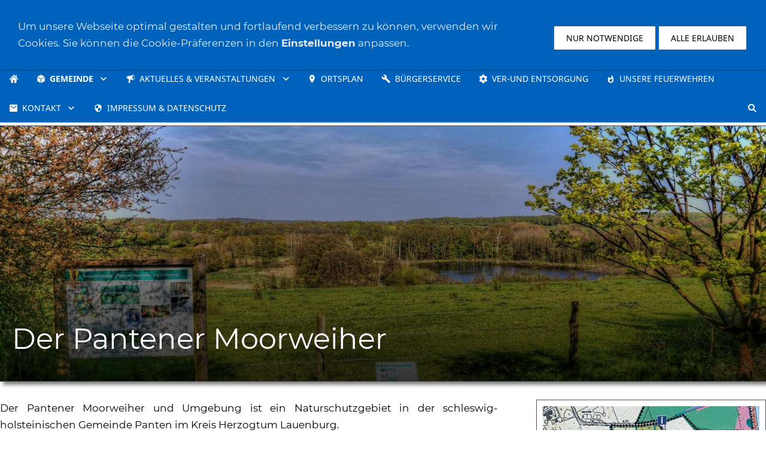

--- FILE ---
content_type: text/html; charset=utf-8
request_url: https://www.gemeinde-panten.de/content/gemeinde/pantener-moorweiher/
body_size: 14939
content:
<!DOCTYPE html>

<html lang="de" class="sqr">
	<head>
		<meta charset="UTF-8">
		<title></title>
		<meta name="viewport" content="width=device-width, initial-scale=1.0">
		<link rel="shortcut icon" sizes="16x16" href="../../../images/pictures/Favicon.png?w=16&amp;h=16&amp;r=3">
		<link rel="shortcut icon" sizes="32x32" href="../../../images/pictures/Favicon.png?w=32&amp;h=32&amp;r=3">
		<link rel="shortcut icon" sizes="196x196" href="../../../images/pictures/APPLE.png?w=192&amp;h=192&amp;r=3">
		<link rel="apple-touch-icon" sizes="152x152" href="../../../images/pictures/APPLE.png?w=152&amp;h=152&amp;r=3">
		<link rel="apple-touch-icon" sizes="167x167" href="../../../images/pictures/APPLE.png?w=167&amp;h=167&amp;r=3">
		<link rel="apple-touch-icon" href="../../../images/pictures/APPLE.png?w=180&amp;h=180&amp;r=3">
		<meta name="generator" content="Gemeinde Panten">
		<meta name="application-name" content="Gemeinde Panten">
		<meta name="author" content="Gemeinde Panten">
		<meta name="copyright" content="© Gemeinde Panten">
		<meta name="description" content="Herzlich willkommen in der Gemeinde Panten...">
		<meta name="keywords" content="Panten, Hammer, Mannhagen, Kreis Herzogtum Lauenburg, Mölln">
		<meta name="pics-label" content="Gemeinde Panten">
		<meta name="robots" content="nofollow">

<link rel="stylesheet" href="../../../classes/plugins/ngpluginlightbox/css/">
<link rel="stylesheet" href="../../../classes/plugins/ngplugintypography/css/">
<link rel="stylesheet" href="../../../classes/plugins/ngplugincookiewarning/css/">
<link rel="stylesheet" href="../../../classes/plugins/ngpluginlayout/ngpluginlayoutflexr/css/">
<link rel="stylesheet" href="../../../classes/plugins/ngpluginparagraph/ngpluginparagraphpanorama/css/style.css">
<link rel="stylesheet" href="../../../classes/plugins/ngpluginborder/ngpluginborderstandard/css/">
<link rel="stylesheet" href="../../../classes/plugins/ngpluginparagraph/ngpluginparagraphtext/css/sqrstyle.css">
<link rel="stylesheet" href="../../../classes/plugins/ngplugintypography/css/notosans.css">
		<script src="../../../js/jquery.js"></script>
			<script src="../../../classes/plugins/ngpluginlightbox/js/lightbox.js"></script>
			<script src="../../../classes/plugins/ngpluginprotectpictures/js/protectpictures.js"></script>
			<script src="../../../classes/plugins/ngplugincookiewarning/js/"></script>
			<script src="../../../classes/plugins/ngpluginlayout/ngpluginlayoutflexr/js/dropdown.js"></script>
			<script src="../../../classes/plugins/ngpluginlayout/ngpluginlayoutflexr/js/searchbox.js"></script>
			<style>
		<!--
@media (min-width: 1024px) { #ngpluginparagraphpanoramaw7e440f081d33de37313007470563180 p,	#ngpluginparagraphpanoramaw7e440f081d33de37313007470563180 h3, #ngpluginparagraphpanoramaw7e440f081d33de37313007470563180 a { color: #ffffff; } }
		-->
		</style>

				
<body oncontextmenu="return false">
<title data-react-helmet="true">Willkommen in der Gemeinde Panten</title>		
	</head>
	

	<body>	


<div id="outercontainer">

    <div id="filltop">

                    <div id="contactcontainer">
                <div id="contact">
                    <a href="tel:+494542835391"><svg width="24" height="24" viewBox="0 0 24.00 24.00"><path fill="currentColor" d="M 5.42457,10.521C 7.18458,13.98 10.0199,16.8029 13.4789,18.5754L 16.168,15.8862C 16.4974,15.5568 16.9868,15.447 17.4141,15.5926C 18.7831,16.0461 20.262,16.2897 21.7778,16.2897C 22.4498,16.2897 23,16.8399 23,17.5119L 23,21.7777C 23,22.4497 22.4498,22.9999 21.7778,22.9999C 10.301,22.9999 1.00002,13.6995 1.00002,2.22212C 1.00002,1.55014 1.55026,0.999901 2.22224,0.999901L 6.50002,0.999901C 7.17201,0.999901 7.72225,1.55014 7.72225,2.22212C 7.72225,3.7499 7.96693,5.21681 8.41866,6.5852C 8.55361,7.0131 8.4557,7.49001 8.1131,7.8319L 5.42457,10.521 Z "/></svg>&nbsp;+49 4542 835391</a>                    <span><svg width="24" height="24" viewBox="0 0 24.00 24.00"><path fill="currentColor" d="M 12,1.00006C 7.74292,1.00006 4.30002,4.44296 4.30002,8.70006C 4.30002,14.4751 12,23.0001 12,23.0001C 12,23.0001 19.7,14.4751 19.7,8.70006C 19.7,4.44296 16.2571,1.00006 12,1.00006 Z M 12,11.4501C 10.4821,11.4501 9.25002,10.218 9.25002,8.70006C 9.25002,7.18215 10.4821,5.95006 12,5.95006C 13.5179,5.95006 14.75,7.18215 14.75,8.70006C 14.75,10.218 13.5179,11.4501 12,11.4501 Z "/></svg>&nbsp;Bürgermeister Thorsten Mensing , An der Korkmühle 1, 23896 Panten Ortsteil Hammer</span>                                                                                                                                                                                    
                                    </div>
            </div>
        

        
                    <div id="logocontainer">
                <div id="logo"><a href="../../"><img width="150" height="47" src="../../../images/pictures/Logo-Gemeinde-neu-4.png?w=150&amp;h=47" alt="" ></a></div>
            </div>
        
                    <div id="navplaceholder"></div>
        

                    <div id="navcontainer">
                                <div id="nav" class="sqrnav">

    <div>
        <a href="#" class="sqrnavhide">Navigation ausblenden</a>
        <a href="#" class="sqrnavshow">Navigation einblenden</a>
            </div>

    <ul>

        
        <li class="sqrnavhome"><a href="../../../"><span>Startseite</span></a></li>
<li><a href="../"><span><svg     width="64" height="64" viewBox="0 0 64.00 64.00" enable-background="new 0 0 64.00 64.00" xml:space="preserve" class="sqpnavicon">
	<path fill="currentColor" d="M 57.4694,21.4029C 58.3129,21.4029 59.0001,22.0223 59,22.7888L 59,44.9424C 59,46.0709 58.3378,47.0639 57.3444,47.6068L 57.3132,47.6239L 36.2517,58.7969L 36.1892,58.8308C 35.9706,58.9383 35.7207,59.0001 35.4581,59.0001C 34.6094,59.0001 33.9286,58.3778 33.9286,57.6086L 33.9286,35.2064C 33.9286,34.1314 34.5282,33.1866 35.4395,32.6239L 35.4458,32.6183L 35.9144,32.3777L 56.5834,21.6574L 56.8584,21.5188L 57.4694,21.4029 Z M 55.8991,15.4287C 55.8991,15.4287 56.7916,15.7878 56.7916,16.5712C 56.7916,17.4652 55.8866,17.9517 55.8866,17.9517L 33.8415,29.5878L 33.5354,29.7462C 33.0741,29.9552 32.5492,30.0712 31.9995,30.0712C 31.4559,30.0712 30.9384,29.9553 30.4824,29.752L 30.1325,29.5737L 8.12476,17.9575C 8.12476,17.9575 7.12433,17.3623 7.12433,16.5713C 7.12433,15.8256 8.08727,15.4287 8.08727,15.4287L 30.0076,5.57719C 30.0076,5.57719 31.2862,4.99983 31.9995,4.99983C 32.7129,4.99983 33.9977,5.57719 33.9977,5.57719L 55.8991,15.4287 Z M 28.5606,32.624C 29.4716,33.1867 30.0714,34.1315 30.0715,35.2066L 30.0715,57.6087C 30.0715,58.378 29.3843,59.0002 28.5419,59.0002C 28.2482,59.0002 27.9732,58.927 27.742,58.7969L 6.67967,47.6239L 6.6546,47.6068C 5.66112,47.0641 5,46.074 5,44.9424L 5,22.7888C 5,22.0223 5.68619,21.403 6.52959,21.403L 7.14087,21.5189L 7.41567,21.6576L 28.0794,32.3778L 28.5606,32.624 Z "/>
</svg>Gemeinde</span></a>
<ul>
<li><a href="../gemeinderat/"><span><svg     width="64" height="64" viewBox="0 0 64.00 64.00" enable-background="new 0 0 64.00 64.00" xml:space="preserve" class="sqpnavicon">
	<path fill="currentColor" d="M 43.2169,41.4879C 46.5904,42.6566 48.7349,45.7892 48.7349,49.3434L 45.3494,49.3434L 15.241,49.3434C 15.241,46.7289 16.3374,44.3073 18.4458,42.753C 20.253,41.4036 22.253,41.1988 24.4217,40.753C 25.2289,40.5843 27.241,40.1987 27.4819,39.2831C 27.7229,38.3675 27.6988,37.3554 27.7108,36.4157C 27.7229,36.1024 27.6145,36.0784 27.3976,35.8374C 26.9638,35.3433 26.5904,34.8012 26.4097,34.1627C 26.1446,33.2108 26.0361,32.2108 25.9397,31.235C 24.8434,31.5362 24.6747,29.3313 24.4819,28.7168C 24.3494,28.2832 23.7229,25.8012 24.8916,26.1506C 24.5301,25.5 24.4096,24.6928 24.3253,23.9699C 24.1325,22.3795 24.0843,20.7289 24.6627,19.2108C 25.8675,16.0904 29.0964,14.5482 32.3133,14.6566C 35.4819,14.753 38.482,16.5121 39.4578,19.6446C 39.9277,21.1506 39.8313,22.8374 39.5903,24.3795C 39.5061,24.9699 39.3856,25.6205 39.0844,26.1506C 40.3373,25.765 39.5301,28.5844 39.3976,28.994C 39.2169,29.5843 39.0844,31.5241 38.0362,31.235C 37.9157,32.4639 37.8554,33.9217 37.2048,35.006C 37.0362,35.2831 36.265,35.9216 36.265,36.2228L 36.3012,37.5964C 36.3373,38.1747 36.3373,38.8253 36.5301,39.3795C 36.735,39.9458 37.7108,40.1506 38.2048,40.3192C 39.8313,40.8855 41.5904,40.9216 43.2169,41.4879 Z M 18.4096,40.006C 17.3253,40.5723 16.3253,41.3554 15.506,42.2591C 15.3373,42.4398 14.7349,43.5602 14.5783,43.5602L 11.6024,43.5602L 5,43.5602C 5,41.1506 6.56626,39.4397 8.67469,38.741C 9.43371,38.488 11.9518,38.259 12.2891,37.3915C 12.506,36.8374 12.3976,36.0784 12.3615,35.488C 11.1566,35.5843 9.46989,35.3434 8.46985,34.6326C 8.20483,34.4519 8.87954,33.5844 9.01202,33.2349C 9.18074,32.7771 9.28916,32.3072 9.36147,31.8253C 9.51807,30.7048 9.46989,29.5723 9.43371,28.4518C 9.37346,26.4879 9.31322,24.3434 10.4217,22.6205C 11.4217,21.0543 13.1928,20.4398 14.9879,20.4398C 17.8916,20.4398 20.1687,21.9217 20.7108,24.8735C 21.0723,26.8012 20.7711,28.753 20.8915,30.6928C 20.9518,31.6807 21.1325,32.6686 21.5421,33.5722C 21.6747,33.8615 22.1807,34.3916 21.8916,34.6085L 21.1084,35.018C 20.4578,35.2711 19.759,35.4157 19.0723,35.5C 18.9036,35.5241 18.1446,35.476 18.0241,35.5964C 17.8554,35.753 17.9759,36.7169 17.9879,36.9337C 18.0241,37.4157 18.1446,37.5723 18.5783,37.741C 19.2771,38.0181 20.9397,38.1386 21.4217,38.753C 21.6747,39.0783 21.5181,39.3073 21.1807,39.3434C 20.3012,39.4277 19.4217,39.5241 18.6024,39.9097L 18.506,39.9578L 18.4096,40.006 Z M 55.2771,38.729C 57.3976,39.4277 58.9759,41.1506 59,43.5722L 49.3373,43.5722C 49.0722,42.6084 48.0964,41.8133 47.3735,41.2228C 46.4096,40.4397 45.3132,39.7531 44.0722,39.5241C 43.6867,39.4519 42.1325,39.6446 42.494,38.8734C 42.7349,38.3554 43.5542,38.3193 44.0481,38.1868C 44.5301,38.0542 45.8192,37.8856 45.9518,37.2952C 45.9879,37.1386 46.0723,35.6204 45.9518,35.6204C 45.2289,35.5964 44.506,35.5 43.8072,35.3314C 43.3493,35.2229 42.8915,35.0783 42.4699,34.8614C 41.7108,34.4759 42.1445,34.247 42.4457,33.5964C 44.1927,29.7169 41.1807,22.9458 46.2892,20.8976C 48.0603,20.1747 50.506,20.2109 52.1567,21.235C 53.9879,22.3675 54.518,24.5723 54.5663,26.5844C 54.6265,29.0061 54.0361,31.8012 55.3494,34.0061C 55.5904,34.4156 55.8072,34.4639 55.3373,34.7409L 54.6988,35.0301C 54.2288,35.1987 53.7469,35.2952 53.253,35.3675C 52.7108,35.4397 52.1325,35.5241 51.6024,35.476C 51.5662,35.9819 51.3735,37.0542 51.7228,37.4759C 52.4216,38.3193 54.3012,38.4156 55.2771,38.729 Z "/>
</svg>Gemeindevertretung</span></a></li>
<li><a href="../geschichte/"><span><svg     width="64" height="64" viewBox="0 0 64.00 64.00" enable-background="new 0 0 64.00 64.00" xml:space="preserve" class="sqpnavicon">
	<path fill="currentColor" d="M 31.9726,3.99629C 16.5166,3.99629 4.00005,16.5404 4.00005,31.9964C 4.00005,47.451 16.5166,59.9964 31.9726,59.9964C 47.4546,59.9964 59.9999,47.451 59.9999,31.9964C 59.9999,16.5404 47.4546,3.99629 31.9726,3.99629 Z M 51.3757,20.7963L 43.1179,20.7963C 42.2211,17.2963 40.9306,13.9358 39.2515,10.8281C 44.4031,12.5917 48.6879,16.1766 51.3757,20.7963 Z M 32,9.70833C 34.3243,13.0689 36.1454,16.7917 37.3485,20.7963L 26.6515,20.7963C 27.856,16.7917 29.6757,13.0689 32,9.70833 Z M 10.3275,37.5964C 9.88031,35.8027 9.60004,33.927 9.60004,31.9964C 9.60004,30.0646 9.88031,28.1887 10.3275,26.3964L 19.7923,26.3964C 19.5683,28.2449 19.4,30.0918 19.4,31.9964C 19.4,33.8995 19.5683,35.7479 19.7923,37.5964L 10.3275,37.5964 Z M 12.6243,43.1964L 20.8834,43.1964C 21.7803,46.6964 23.0683,50.057 24.7485,53.1658C 19.5954,51.3995 15.312,47.8449 12.6243,43.1964 Z M 20.8834,20.7963L 12.6243,20.7963C 15.312,16.1478 19.5954,12.5917 24.7485,10.8281C 23.0683,13.9358 21.7803,17.2963 20.8834,20.7963 Z M 32,54.2844C 29.6757,50.9239 27.856,47.1995 26.6515,43.1964L 37.3485,43.1964C 36.1454,47.1995 34.3243,50.9239 32,54.2844 Z M 38.5515,37.5964L 25.4485,37.5964C 25.1954,35.7479 25,33.8995 25,31.9964C 25,30.0918 25.1954,28.2161 25.4485,26.3964L 38.5515,26.3964C 38.8031,28.2161 39,30.0918 39,31.9964C 39,33.8995 38.8031,35.7479 38.5515,37.5964 Z M 39.2515,53.1658C 40.9306,50.057 42.2211,46.6964 43.1179,43.1964L 51.3757,43.1964C 48.6879,47.8175 44.4031,51.3995 39.2515,53.1658 Z M 44.2063,37.5964C 44.4306,35.7479 44.6,33.8995 44.6,31.9964C 44.6,30.0918 44.4306,28.2449 44.2063,26.3964L 53.6725,26.3964C 54.121,28.1887 54.4,30.0646 54.4,31.9964C 54.4,33.927 54.121,35.8027 53.6725,37.5964L 44.2063,37.5964 Z "/>
</svg>Geschichte</span></a>
<ul>
<li><a href="../geschichte/unsere-gemeinde/"><span><svg     width="64" height="64" viewBox="0 0 64.00 64.00" enable-background="new 0 0 64.00 64.00" xml:space="preserve" class="sqpnavicon">
	<path fill="currentColor" d="M 40.5264,30.5789L 40.5264,13.5263L 32.0001,4.99996L 23.4738,13.5263L 23.4738,19.2105L 6.42114,19.2105L 6.42114,59L 57.579,59L 57.579,30.5789L 40.5264,30.5789 Z M 17.7896,53.3157L 12.1054,53.3157L 12.1054,47.6315L 17.7896,47.6315L 17.7896,53.3157 Z M 17.7896,41.9473L 12.1054,41.9473L 12.1054,36.2631L 17.7896,36.2631L 17.7896,41.9473 Z M 17.7896,30.5789L 12.1054,30.5789L 12.1054,24.8947L 17.7896,24.8947L 17.7896,30.5789 Z M 34.8422,53.3157L 29.158,53.3157L 29.158,47.6315L 34.8422,47.6315L 34.8422,53.3157 Z M 34.8422,41.9473L 29.158,41.9473L 29.158,36.2631L 34.8422,36.2631L 34.8422,41.9473 Z M 34.8422,30.5789L 29.158,30.5789L 29.158,24.8947L 34.8422,24.8947L 34.8422,30.5789 Z M 34.8422,19.2105L 29.158,19.2105L 29.158,13.5263L 34.8422,13.5263L 34.8422,19.2105 Z M 51.8948,53.3157L 46.2106,53.3157L 46.2106,47.6315L 51.8948,47.6315L 51.8948,53.3157 Z M 51.8948,41.9473L 46.2106,41.9473L 46.2106,36.2631L 51.8948,36.2631L 51.8948,41.9473 Z "/>
</svg>Unsere Gemeinde</span></a></li>
<li><a href="../geschichte/unser-gemeindewappen/"><span><svg     width="64" height="64" viewBox="0 0 64.00 64.00" enable-background="new 0 0 64.00 64.00" xml:space="preserve" class="sqpnavicon">
	<path fill="currentColor" d="M 32.0001,5.00006L 9.90919,14.8182L 9.90919,29.5455C 9.90919,43.1677 19.3342,55.9078 32.0001,59C 44.666,55.9078 54.091,43.1677 54.091,29.5455L 54.091,14.8182L 32.0001,5.00006 Z M 32.0001,31.976L 49.1819,31.976C 47.8827,42.0868 41.1327,51.0972 32.0001,53.9184L 32.0001,32L 14.8183,32L 14.8183,18.0087L 32.0001,10.3753L 32.0001,31.976 Z "/>
</svg>Unser Gemeindewappen</span></a></li>
<li><a href="../geschichte/die-wassermuehlen/"><span><svg     width="64" height="64" viewBox="0 0 64.00 64.00" enable-background="new 0 0 64.00 64.00" xml:space="preserve" class="sqpnavicon">
	<path fill="currentColor" d="M 53.5461,34.8438C 53.665,33.9149 53.75,32.9858 53.75,32.0004C 53.75,31.0149 53.665,30.0858 53.5461,29.1584L 59.666,24.3736C 60.2184,23.9375 60.3599,23.156 60.0145,22.5174L 54.2145,12.4834C 53.866,11.8448 53.0815,11.6125 52.4444,11.8448L 45.2254,14.7448C 43.716,13.5851 42.0934,12.6278 40.3232,11.9028L 39.2216,4.21807C 39.134,3.52298 38.525,3.00039 37.8,3.00039L 26.2,3.00039C 25.475,3.00039 24.866,3.52298 24.7784,4.21807L 23.6767,11.9028C 21.9079,12.6278 20.284,13.6149 18.7757,14.7448L 11.5555,11.8448C 10.8886,11.5844 10.134,11.8448 9.78544,12.4834L 3.98544,22.5174C 3.60896,23.156 3.78295,23.9375 4.33396,24.3736L 10.4524,29.1584C 10.3364,30.0858 10.25,31.0431 10.25,32.0004C 10.25,32.9577 10.3364,33.9149 10.4524,34.8438L 4.33396,39.6271C 3.78295,40.0633 3.6386,40.8448 3.98544,41.4819L 9.78544,51.5188C 10.134,52.156 10.917,52.3883 11.5555,52.156L 18.7757,49.256C 20.284,50.4143 21.9079,51.3715 23.6767,52.0965L 24.7784,59.7827C 24.866,60.4793 25.475,61.0004 26.2,61.0004L 37.8,61.0004C 38.525,61.0004 39.134,60.4793 39.2216,59.7827L 40.3232,52.0965C 42.0934,51.3715 43.716,50.3858 45.2254,49.256L 52.4444,52.156C 53.1099,52.4164 53.866,52.156 54.2145,51.5188L 60.0145,41.4819C 60.3599,40.8448 60.2184,40.0633 59.666,39.6271L 53.5461,34.8438 Z M 32,42.1504C 26.4024,42.1504 21.85,37.5965 21.85,32.0004C 21.85,26.4028 26.4024,21.8504 32,21.8504C 37.5961,21.8504 42.15,26.4028 42.15,32.0004C 42.15,37.5965 37.5961,42.1504 32,42.1504 Z "/>
</svg>Die Geschichte unserer Wassermühlen</span></a></li>
</ul>
</li>
<li class="active"><a href="./"><span><svg     width="64" height="64" viewBox="0 0 64.00 64.00" enable-background="new 0 0 64.00 64.00" xml:space="preserve" class="sqpnavicon">
	<path fill="currentColor" d="M 57.687,47.703C 50.9684,46.6792 50.4566,45.6938 50.4566,45.6938C 51.8386,37.3884 47.5516,26.8691 40.5515,21.1743C 31.2351,13.5984 17.0685,19.1012 6.03737,7.5837C 3.46511,4.89629 4.96241,37.7212 18.7706,50.1601C 28.8676,59.2461 40.7563,56.4562 44.0196,54.9718C 46.9757,53.6154 49.0489,51.1454 49.0489,51.1454C 54.4365,52.809 57.0982,52.7067 57.0982,52.7067C 58.9923,52.937 59.9521,48.0486 57.687,47.703 Z M 45.3888,48.266C 27.7031,43.032 14.4067,24.6552 14.4067,24.6552C 14.4067,24.6552 26.0778,38.4378 46.6558,45.1563C 46.6814,46.193 46.0671,47.6774 45.3888,48.266 Z "/>
</svg>Der Pantener Moorweiher</span></a></li>
<li><a href="../steuern-und-abgaben/"><span><svg     width="64" height="64" viewBox="0 0 64.00 64.00" enable-background="new 0 0 64.00 64.00" xml:space="preserve" class="sqpnavicon">
	<path fill="currentColor" d="M 41,51.5C 33.4706,51.5 26.9594,47.2403 23.7206,41L 41,41L 41,35L 21.7403,35C 21.5894,34.0097 21.5,33.0194 21.5,32C 21.5,30.9806 21.5894,29.9903 21.7403,29L 41,29L 41,23L 23.7206,23C 26.9594,16.7597 33.5,12.5 41,12.5C 45.8282,12.5 50.2694,14.2694 53.6915,17.2094L 59,11.8994C 54.2306,7.61026 47.8994,5 41,5C 29.2403,5 19.2794,12.5294 15.56,23L 5,23L 5,29L 14.1803,29C 14.06,29.9903 14,30.9806 14,32C 14,33.0194 14.06,34.0097 14.1803,35L 5,35L 5,41L 15.56,41C 19.2794,51.4706 29.2403,59 41,59C 47.9315,59 54.2306,56.3897 59,52.1006L 53.6621,46.7891C 50.2694,49.7306 45.8603,51.5 41,51.5 Z "/>
</svg>Steuerhebesätze</span></a></li>
</ul>
</li>
<li><a href="../../aktuelles-_-veranstaltungen/"><span><svg     width="64" height="64" viewBox="0 0 64.00 64.00" enable-background="new 0 0 64.00 64.00" xml:space="preserve" class="sqpnavicon">
	<path fill="currentColor" d="M 9.68883,23.0261C 9.68883,27.4738 12.1116,31.3431 15.7156,33.4042L 15.3179,33.3199L 14.8116,33.2114L 14.7995,33.2114C 10.629,32.8497 7.26605,29.306 6.39823,24.9185C 5.61474,24.8583 5,24.0386 5,23.002C 5,22.0136 5.56654,21.1819 6.28976,21.0614C 7.01297,15.9506 11.1112,11.9971 16.0652,11.9971L 16.9933,11.9971C 12.7022,13.8051 9.68883,18.0841 9.68883,23.0261 Z M 57.204,12.1176C 58.3732,15.131 59,18.8676 59,22.7489C 59,26.6301 58.3732,30.3546 57.2161,33.368L 56.7942,34.4047C 56.0107,36.1404 55.0706,37.5506 53.9736,38.5752C 52.708,39.7564 51.2737,40.8412 49.791,40.9256L 49.4657,40.9377C 48.5737,40.9377 47.7058,40.7328 46.862,40.323L 45.6447,39.6962C 42.9687,38.5391 35.4835,36.3212 31.771,36.2127C 31.2286,37.1649 30.5656,38.6113 30.3125,39.865C 30.0956,40.9979 29.6254,43.1556 29.4687,47.2538C 29.3121,51.0868 29.5772,54.3051 29.8665,57.0894L 29.963,57.8729C 30.0112,58.5961 29.6375,58.994 28.8419,58.994L 19.5848,58.994C 18.8255,58.994 18.5844,58.5721 18.5603,58.2225L 18.5361,57.427C 18.7411,48.7725 21.429,40.564 21.5857,39.9855C 21.8629,38.9248 22.2969,37.8761 22.5259,36.285C 22.7308,34.8145 19.2714,34.7181 17.7045,33.4042C 14.2571,31.3551 11.9429,27.4618 11.9429,23.0261C 11.9429,18.0841 14.9563,13.8051 19.0545,11.9971L 24.1531,11.9971L 26.5036,11.9729C 33.555,11.5873 40.1964,9.51403 46.1027,6.01849L 46.5366,5.77742L 46.5487,5.77742C 47.4768,5.27121 48.4531,5.00601 49.4535,5.00601C 51.0566,5.00601 52.6116,5.68102 53.9616,6.94664C 55.0464,7.98326 55.9986,9.38142 56.7821,11.1172L 57.204,12.1176 Z M 54.4196,33.3922C 55.5165,30.7886 56.2157,26.9917 56.2157,22.773C 56.2157,18.5301 55.5165,14.7212 54.4076,12.1176C 53.4554,9.91183 52.2259,8.56181 50.8638,8.56181C 49.5138,8.56181 48.2723,9.89977 47.3322,12.1176C 46.2232,14.7212 45.5241,18.5301 45.5241,22.773C 45.5241,26.9917 46.2232,30.7886 47.32,33.3922C 48.2603,35.6341 49.5018,37.406 50.8638,37.406C 52.2259,37.406 53.4795,35.6221 54.4196,33.3922 Z "/>
</svg>Aktuelles & Veranstaltungen</span></a>
<ul>
<li><a href="../../aktuelles-_-veranstaltungen/bekanntmachungen/"><span><svg     width="64" height="64" viewBox="0 0 64.00 64.00" enable-background="new 0 0 64.00 64.00" xml:space="preserve" class="sqpnavicon">
	<path fill="currentColor" d="M 43.1916,5L 20.81,5L 5.00008,20.81L 5.00008,43.1915L 20.81,59L 43.1916,59L 59.0001,43.1915L 59.0001,20.81L 43.1916,5 Z M 32.0001,47.8994C 29.8394,47.8994 28.1007,46.1591 28.1007,44C 28.1007,41.8409 29.8394,40.1006 32.0001,40.1006C 34.1622,40.1006 35.8995,41.8409 35.8995,44C 35.8995,46.1591 34.1622,47.8994 32.0001,47.8994 Z M 35.0001,35L 29.0001,35L 29.0001,17L 35.0001,17L 35.0001,35 Z "/>
</svg>Bekanntmachungen</span></a>
<ul>
<li><a href="../../aktuelles-_-veranstaltungen/bekanntmachungen/gewaesserordnung/"><span><svg     viewBox="0 0 64.00 64.00" enable-background="new 0 0 64.00 64.00" xml:space="preserve" class="sqpnavicon">
	<path fill="currentColor" d="M 48.1672,32.9656C 47.4909,32.5803 46.7912,32.2658 46.0912,32.0007C 46.7912,31.7355 47.4909,31.4211 48.1672,31.0357C 52.7998,28.3576 55.3803,23.5072 55.406,18.5128C 51.0869,16.0269 45.5847,15.8336 40.9285,18.5128C 40.2521,18.898 39.6255,19.3564 39.0456,19.8158C 39.1682,19.0676 39.2389,18.2947 39.2389,17.5231C 39.2389,12.1671 36.3193,7.50966 32.0001,5.00019C 27.681,7.50966 24.7614,12.1671 24.7614,17.5231C 24.7614,18.2947 24.8332,19.0676 24.9546,19.8158C 24.3748,19.3328 23.7482,18.8745 23.0718,18.488C 18.4393,15.8099 12.9382,16.0031 8.59424,18.488C 8.59424,23.4823 11.1768,28.333 15.833,31.0109C 16.5094,31.3974 17.2091,31.7109 17.9091,31.977C 17.2091,32.2422 16.5094,32.5557 15.833,32.942C 11.2005,35.6201 8.61906,40.4696 8.59424,45.4651C 12.9134,47.9487 18.4156,48.142 23.0718,45.4651C 23.7482,45.0785 24.3748,44.6215 24.9546,44.1619C 24.8332,44.9325 24.7614,45.7054 24.7614,46.4783C 24.7614,51.8342 27.681,56.4929 32.0001,59.0002C 36.3193,56.4929 39.2389,51.8342 39.2389,46.4783C 39.2389,45.7054 39.1682,44.9325 39.0456,44.1855C 39.6255,44.6686 40.2521,45.1021 40.9285,45.4885C 45.561,48.1678 51.0632,47.9745 55.406,45.4885C 55.3803,40.493 52.7998,35.6437 48.1672,32.9656 Z M 32.0001,41.6524C 26.6676,41.6524 22.3484,37.3332 22.3484,32.0007C 22.3484,26.6681 26.6676,22.3489 32.0001,22.3489C 37.3327,22.3489 41.6519,26.6681 41.6519,32.0007C 41.6519,37.3332 37.3327,41.6524 32.0001,41.6524 Z "/>
</svg>Gewässerordnung</span></a></li>
</ul>
</li>
<li><a href="../../aktuelles-_-veranstaltungen/termine/"><span><svg     width="64" height="64" viewBox="0 0 64.00 64.00" enable-background="new 0 0 64.00 64.00" xml:space="preserve" class="sqpnavicon">
	<path fill="currentColor" d="M 50.9,10.3999L 39.6149,10.3999C 38.4811,7.26741 35.5095,4.99991 32,4.99991C 28.4906,4.99991 25.5203,7.26741 24.3866,10.3999L 13.1,10.3999C 10.1298,10.3999 7.70004,12.8297 7.70004,15.7999L 7.70004,53.5999C 7.70004,56.5689 10.1298,58.9999 13.1,58.9999L 50.9,58.9999C 53.869,58.9999 56.3,56.5689 56.3,53.5999L 56.3,15.7999C 56.3,12.8297 53.869,10.3999 50.9,10.3999 Z M 32,10.3999C 33.4845,10.3999 34.7,11.6154 34.7,13.0999C 34.7,14.5844 33.4845,15.7999 32,15.7999C 30.5156,15.7999 29.3,14.5844 29.3,13.0999C 29.3,11.6154 30.5156,10.3999 32,10.3999 Z M 26.6,48.1999L 15.8,37.3999L 19.6075,33.5924L 26.6,40.5586L 44.3925,22.7662L 48.2,26.5999L 26.6,48.1999 Z "/>
</svg>Terminkalender</span></a></li>
<li><a href="../../aktuelles-_-veranstaltungen/kulturausschuss/"><span><svg     width="64" height="64" viewBox="0 0 64.00 64.00" enable-background="new 0 0 64.00 64.00" xml:space="preserve" class="sqpnavicon">
	<path fill="currentColor" fill-opacity="1" stroke-width="0.2" stroke-linejoin="miter" d="M 11.8487,35.1016C 14.4174,35.1016 16.4987,37.1846 16.4987,39.7516C 16.4987,42.3188 14.4174,44.4017 11.8487,44.4017C 9.28003,44.4017 7.19873,42.3188 7.19873,39.7516C 7.19873,37.1846 9.28003,35.1016 11.8487,35.1016 Z M 52.1487,35.1017C 54.7157,35.1017 56.7986,37.1846 56.7986,39.7516C 56.7986,42.3188 54.7157,44.4017 52.1487,44.4017C 49.5816,44.4017 47.4987,42.3188 47.4987,39.7516C 47.4987,37.1846 49.5816,35.1017 52.1487,35.1017 Z M 42.9727,45.1767C 45.7307,46.4179 47.4987,49.2061 47.4987,52.2424L 47.4987,56.8017L 16.4987,56.8017L 16.4987,52.2424C 16.4987,49.2061 18.265,46.4179 21.0247,45.1767C 24.0624,43.8447 27.783,42.8517 31.9987,42.8517C 36.2129,42.8517 39.9362,43.8447 42.9727,45.1767 Z M 60.3649,49.3908C 61.9753,50.1658 62.9987,51.8125 62.9987,53.5776L 62.9987,56.8017L 50.5987,56.8017L 50.5987,52.2424C 50.5987,50.632 50.2595,49.082 49.6057,47.6891C 50.4112,47.5621 51.2497,47.5016 52.1487,47.5016C 55.3727,47.5016 58.1611,48.3371 60.3649,49.3908 Z M 3.63403,49.3908C 5.83504,48.3371 8.62467,47.5016 11.8487,47.5016C 12.7477,47.5016 13.585,47.5621 14.3901,47.6891C 13.7394,49.082 13.3988,50.632 13.3988,52.2424L 13.3988,56.8017L 0.998779,56.8017L 0.998779,53.5776C 0.998779,51.8125 2.02205,50.1658 3.63403,49.3908 Z M 24.2487,33.5517C 24.2487,29.2739 27.7209,25.8017 31.9987,25.8017C 36.2764,25.8017 39.7487,29.2739 39.7487,33.5517C 39.7487,37.8294 36.2764,41.3017 31.9987,41.3017C 27.7209,41.3017 24.2487,37.8294 24.2487,33.5517 Z M 8.22209,32.9311C 6.79598,33.7061 5.64876,34.8837 4.90413,36.3429C 2.42472,32.3739 0.998779,28.4674 0.998779,24.2517C 0.998779,14.7034 8.50041,7.20175 18.0487,7.20175C 23.4434,7.20175 28.6203,9.71298 31.9987,13.6801C 35.3771,9.71298 40.554,7.20175 45.9486,7.20175C 55.497,7.20175 62.9987,14.7034 62.9987,24.2517C 62.9987,28.4674 61.5727,32.3739 59.0933,36.3429C 58.3791,34.8837 57.2014,33.7061 55.7753,32.9311C 57.4496,30.0173 58.3487,27.1654 58.3487,24.2517C 58.3487,17.3087 52.8933,11.8517 45.9486,11.8517C 37.9202,11.8517 33.921,18.5784 31.9987,20.8414C 29.7357,18.1757 25.891,11.8517 18.0487,11.8517C 11.1041,11.8517 5.64876,17.3087 5.64876,24.2517C 5.64876,27.1654 6.54777,30.0173 8.22209,32.9311 Z "/>
</svg>Der Kulturausschuss informiert</span></a></li>
</ul>
</li>
<li><a href="../../ortsplan/"><span><svg     width="64" height="64" viewBox="0 0 64.00 64.00" enable-background="new 0 0 64.00 64.00" xml:space="preserve" class="sqpnavicon">
	<path fill="currentColor" d="M 32,5.00004C 21.5508,5.00004 13.1,13.4508 13.1,23.9C 13.1,38.075 32,59 32,59C 32,59 50.9,38.075 50.9,23.9C 50.9,13.4508 42.4493,5.00004 32,5.00004 Z M 32,30.65C 28.2743,30.65 25.25,27.6258 25.25,23.9C 25.25,20.1743 28.2743,17.15 32,17.15C 35.7258,17.15 38.75,20.1743 38.75,23.9C 38.75,27.6258 35.7258,30.65 32,30.65 Z "/>
</svg>Ortsplan</span></a></li>
<li><a href="../../buergerservice/"><span><svg     width="64" height="64" viewBox="0 0 64.00 64.00" enable-background="new 0 0 64.00 64.00" xml:space="preserve" class="sqpnavicon">
	<path fill="currentColor" d="M 60,50.3679L 36.4607,26.6793C 38.7896,20.6926 37.4963,13.6637 32.5821,8.71801C 27.409,3.51177 19.6492,2.47078 13.4417,5.33446L 24.5635,16.5274L 16.8038,24.3367L 5.42308,13.1438C 2.31869,19.3911 3.61198,27.2004 8.78512,32.4067C 13.6994,37.3523 20.6836,38.6539 26.6322,36.3101L 50.1715,60C 51.2047,61.0397 52.7581,61.0397 53.7912,60L 59.7398,54.0133C 61.0331,52.9711 61.0331,51.1484 60,50.3679 Z "/>
</svg>Bürgerservice</span></a></li>
<li><a href="../../ver-und-entsorgung/"><span><svg     width="64" height="64" viewBox="0 0 64.00 64.00" enable-background="new 0 0 64.00 64.00" xml:space="preserve" class="sqpnavicon">
	<path fill="currentColor" d="M 53.5461,34.8438C 53.665,33.9149 53.75,32.9858 53.75,32.0004C 53.75,31.0149 53.665,30.0858 53.5461,29.1584L 59.666,24.3736C 60.2184,23.9375 60.3599,23.156 60.0145,22.5174L 54.2145,12.4834C 53.866,11.8448 53.0815,11.6125 52.4444,11.8448L 45.2254,14.7448C 43.716,13.5851 42.0934,12.6278 40.3232,11.9028L 39.2216,4.21807C 39.134,3.52298 38.525,3.00039 37.8,3.00039L 26.2,3.00039C 25.475,3.00039 24.866,3.52298 24.7784,4.21807L 23.6767,11.9028C 21.9079,12.6278 20.284,13.6149 18.7757,14.7448L 11.5555,11.8448C 10.8886,11.5844 10.134,11.8448 9.78544,12.4834L 3.98544,22.5174C 3.60896,23.156 3.78295,23.9375 4.33396,24.3736L 10.4524,29.1584C 10.3364,30.0858 10.25,31.0431 10.25,32.0004C 10.25,32.9577 10.3364,33.9149 10.4524,34.8438L 4.33396,39.6271C 3.78295,40.0633 3.6386,40.8448 3.98544,41.4819L 9.78544,51.5188C 10.134,52.156 10.917,52.3883 11.5555,52.156L 18.7757,49.256C 20.284,50.4143 21.9079,51.3715 23.6767,52.0965L 24.7784,59.7827C 24.866,60.4793 25.475,61.0004 26.2,61.0004L 37.8,61.0004C 38.525,61.0004 39.134,60.4793 39.2216,59.7827L 40.3232,52.0965C 42.0934,51.3715 43.716,50.3858 45.2254,49.256L 52.4444,52.156C 53.1099,52.4164 53.866,52.156 54.2145,51.5188L 60.0145,41.4819C 60.3599,40.8448 60.2184,40.0633 59.666,39.6271L 53.5461,34.8438 Z M 32,42.1504C 26.4024,42.1504 21.85,37.5965 21.85,32.0004C 21.85,26.4028 26.4024,21.8504 32,21.8504C 37.5961,21.8504 42.15,26.4028 42.15,32.0004C 42.15,37.5965 37.5961,42.1504 32,42.1504 Z "/>
</svg>Ver-und Entsorgung</span></a></li>
<li><a href="../../feuerwehr/"><span><svg     viewBox="0 0 64.00 64.00" enable-background="new 0 0 64.00 64.00" xml:space="preserve" class="sqpnavicon">
	<path fill="currentColor" d="M 35.7973,5.00006C 35.7973,5.00006 37.6712,11.7086 37.6712,17.1514C 37.6712,22.3681 34.2545,26.5956 29.0381,26.5956C 23.7969,26.5956 19.8486,22.3681 19.8486,17.1514L 19.924,16.2405C 14.8101,22.3161 11.7469,30.1902 11.7469,38.7469C 11.7469,49.9364 20.8104,58.9999 31.9999,58.9999C 43.1894,58.9999 52.2529,49.9364 52.2529,38.7469C 52.2529,25.1012 45.6964,12.9238 35.7973,5.00006 Z M 31.2657,51.405C 26.7599,51.405 23.1144,47.8598 23.1144,43.4542C 23.1144,39.355 25.7721,36.4675 30.2272,35.5576C 34.7095,34.6455 39.3426,32.4946 41.9236,29.0259C 42.9124,32.2918 43.417,35.7355 43.417,39.2537C 43.417,45.961 37.973,51.405 31.2657,51.405 Z "/>
</svg>Unsere Feuerwehren</span></a></li>
<li><a href="../../kontakt/"><span><svg     width="64" height="64" viewBox="0 0 64.00 64.00" enable-background="new 0 0 64.00 64.00" xml:space="preserve" class="sqpnavicon">
	<path fill="currentColor" d="M 54.3997,8.00006L 9.59988,8.00006C 6.51961,8.00006 4.02733,10.6998 4.02733,14.0001L 3.9999,50C 3.9999,53.2989 6.51961,56 9.59988,56L 54.3997,56C 57.4786,56 59.9997,53.2989 59.9997,50L 59.9997,14.0001C 59.9997,10.6998 57.4786,8.00006 54.3997,8.00006 Z M 54.3997,20.0001L 31.9998,35.0001L 9.59988,20.0001L 9.59988,14.0001L 31.9998,29.0001L 54.3997,14.0001L 54.3997,20.0001 Z "/>
</svg>Kontakt</span></a>
<ul>
<li><a href="../../kontakt/ihre-nachricht/"><span><svg     width="64" height="64" viewBox="0 0 64.00 64.00" enable-background="new 0 0 64.00 64.00" xml:space="preserve" class="sqpnavicon">
	<path fill="currentColor" d="M 54.3997,8.00006L 9.59988,8.00006C 6.51961,8.00006 4.02733,10.6998 4.02733,14.0001L 3.9999,50C 3.9999,53.2989 6.51961,56 9.59988,56L 54.3997,56C 57.4786,56 59.9997,53.2989 59.9997,50L 59.9997,14.0001C 59.9997,10.6998 57.4786,8.00006 54.3997,8.00006 Z M 54.3997,20.0001L 31.9998,35.0001L 9.59988,20.0001L 9.59988,14.0001L 31.9998,29.0001L 54.3997,14.0001L 54.3997,20.0001 Z "/>
</svg>Ihre Nachricht</span></a></li>
<li><a href="../../kontakt/schadenmeldungen/"><span><svg     width="64" height="64" viewBox="0 0 64.00 64.00" enable-background="new 0 0 64.00 64.00" xml:space="preserve" class="sqpnavicon">
	<path fill="currentColor" d="M 47.481,32L 58.2042,21.2755C 59.2541,20.2243 59.2541,18.5269 58.2042,17.4758L 46.5099,5.78146C 45.4601,4.73027 43.7601,4.73027 42.7102,5.78146L 31.9857,16.506L 21.2611,5.78146C 20.7217,5.26973 20.048,5 19.348,5C 18.6743,5 17.9731,5.26973 17.4612,5.78146L 5.76708,17.4758C 4.7159,18.5269 4.7159,20.2243 5.76708,21.2755L 16.4917,32L 5.76708,42.7246C 4.7159,43.7771 4.7159,45.4717 5.76708,46.5245L 17.4612,58.2186C 18.5126,59.2711 20.2099,59.2711 21.2611,58.2186L 31.9857,47.4927L 42.7102,58.2186C 43.2496,58.758 43.9233,59.0001 44.6231,59.0001C 45.3232,59.0001 45.9968,58.7293 46.5363,58.2186L 58.2331,46.5245C 59.2805,45.4717 59.2805,43.7771 58.2331,42.7246L 47.481,32 Z M 32.0396,23.8623C 33.5211,23.8623 34.7342,25.0754 34.7342,26.5569C 34.7342,28.0384 33.5211,29.2515 32.0396,29.2515C 30.558,29.2515 29.3449,28.0384 29.3449,26.5569C 29.3449,25.0754 30.558,23.8623 32.0396,23.8623 Z M 19.348,29.1437L 9.56699,19.3887L 19.348,9.60776L 29.1029,19.3626L 19.348,29.1437 Z M 26.6503,34.6407C 25.1688,34.6407 23.9557,33.4276 23.9557,31.9461C 23.9557,30.4646 25.1688,29.2515 26.6503,29.2515C 28.1318,29.2515 29.3449,30.4646 29.3449,31.9461C 29.3449,33.4276 28.1318,34.6407 26.6503,34.6407 Z M 32.0396,40.03C 30.558,40.03 29.3449,38.8169 29.3449,37.3354C 29.3449,35.8538 30.558,34.6407 32.0396,34.6407C 33.5211,34.6407 34.7342,35.8538 34.7342,37.3354C 34.7342,38.8169 33.5211,40.03 32.0396,40.03 Z M 37.4288,29.2515C 38.9103,29.2515 40.1234,30.4646 40.1234,31.9461C 40.1234,33.4276 38.9103,34.6407 37.4288,34.6407C 35.9473,34.6407 34.7342,33.4276 34.7342,31.9461C 34.7342,30.4646 35.9473,29.2515 37.4288,29.2515 Z M 44.597,54.4187L 34.8131,44.6639L 44.597,34.8827L 54.349,44.6377L 44.597,54.4187 Z "/>
</svg>Schaden melden</span></a></li>
</ul>
</li>
<li><a href="../../impressum-_-datenschutz/"><span><svg     width="64" height="64" viewBox="0 0 64.00 64.00" enable-background="new 0 0 64.00 64.00" xml:space="preserve" class="sqpnavicon">
	<path fill="currentColor" d="M 32.0001,5.00006L 9.90919,14.8182L 9.90919,29.5455C 9.90919,43.1677 19.3342,55.9078 32.0001,59C 44.666,55.9078 54.091,43.1677 54.091,29.5455L 54.091,14.8182L 32.0001,5.00006 Z M 32.0001,31.976L 49.1819,31.976C 47.8827,42.0868 41.1327,51.0972 32.0001,53.9184L 32.0001,32L 14.8183,32L 14.8183,18.0087L 32.0001,10.3753L 32.0001,31.976 Z "/>
</svg>Impressum & Datenschutz</span></a></li>

                    <li class="sqrnavsearch"><a href="#"><span>Suchen</span></a>
                <ul><li>
                        <form action="../../../common/special/search.html" data-rest="../../../classes/fts/rest/suggest/">
                            <input type="text" name="criteria" autocomplete="off" >
                        </form>
                    </li></ul>
            </li>
                            </ul>

</div>

                            </div>
        
        
        
        

    </div>

    <div id="contentcontainercontainer">
        <div id="contentcontainer" >
        
            <div id="contentbox">

                
                <div id="maincontainer">
                    <div id="main" class="sqrmain1col ">
                                                <div  id="content">
                                                        



<div class="sqrallwaysfullwidth " >


<a class="ngpar" id="ngparw7e440f081d33de37313007470563180"></a>
<div class="paragraph" style="margin-bottom:30px;"><div class="paragraphborder_default">
	<div class="ngpluginparagraphpanorama" id="ngpluginparagraphpanoramaw7e440f081d33de37313007470563180">
            <img class="ngpluginparagraphpanoramaimage" src="../../../images/pictures/Moorweiher-2.jpg?w=1920&amp;h=640&amp;r=1" width="1920" height="640" alt="">
        <img class="ngpluginparagraphpanoramafade" src="../../../classes/plugins/ngpluginparagraph/ngpluginparagraphpanorama/svg/darkfadebottom.svg" alt="" width="100" height="100">        <div class="ngpluginparagraphpanoramabottomleft sqrmobileboxed">
                <p><span style="font-size:48px;color:#ffffff">Der Pantener Moorweiher</span></p>
        </div>
        </div>
</div></div>


</div>











<div class="sqrallwaysboxed " >


<a class="ngpar" id="ngparw7e440f080e384b6e613007470563180"></a>
<div class="paragraph" style=""><div class="paragraphsidebarright paragraphsidebarmedium" >
<div class="paragraphborder_default">
	

<img  alt="" src="../../../images/pictures/Moorweiher.jpg?w=1344&amp;h=1920"  class="picture"  width="1344" height="1920" style="width:100%;height:auto;" >




</div>
</div>



<div  class="paragraphcontentsidebarmedium" style="">

<p style="text-align:justify">Der Pantener Moorweiher und Umgebung ist ein Naturschutzgebiet in der schleswig-holsteinischen Gemeinde Panten im Kreis Herzogtum Lauenburg.</p><p style="text-align:justify">Das rund 147 Hektar große Naturschutzgebiet ist unter der Nummer 173 in das Verzeichnis der Naturschutzgebiete des Ministeriums für Landwirtschaft, Umwelt und ländliche Räume eingetragen. Es wurde Ende 1996 ausgewiesen (Datum der Verordnung: 20. Dezember 1996). Zuständige untere Naturschutzbehörde ist der Kreis Herzogtum Lauenburg.</p><p style="text-align:justify">Das Naturschutzgebiet liegt nordwestlich von Mölln westlich des Elbe-Lübeck-Kanals. Es besteht aus drei Teilflächen. Die größte der drei Teilflächen liegt zwischen Panten und Hammer. Sie bildet das gleichnamige, 89 Hektar große FFH-Gebiet. Die anderen beiden Teilflächen liegen zwischen Neu-Lankau und Hammer direkt am Elbe-Lübeck-Kanal.</p><p style="text-align:justify">Feuchtwiesen im nördlichen Bereich</p><p style="text-align:justify">Das Naturschutzgebiet liegt in einem Teil des eiszeitlich gebildeten Schmelzwasserrinnentals der Stecknitz. Es stellt im Kern den Pantener Moorweiher sowie ein Mosaik unterschiedlicher Lebensräume, darunter Sander­flächen, quellige Moränen-Steilhänge, offene Wasserflächen, Verlandungs­zonen und Bruch- und Quellwälder sowie Trocken- und Magerrasen im Bereich eines ehemaligen Bodenabbaugebietes in der Teilfläche bei Hammer. Die Flächen des Naturschutzgebietes wurden im Rahmen eines Flurbereinigungs­verfahren unter Berücksichtigung des Schutzzweckes zusammengefasst. Die Gräben um den Pantener Moorweiher wurden verschlossen und das Gelände wiedervernässt, wodurch um den Moorweiher eine Sumpf­landschaft mit Seggenrieden, Feuchtstaudenfluren und Weidengebüschen entstanden ist. Am Rand des versumpften Bereiches hat sich ein Röhrichtgürtel ausgebreitet, stellenweise wächst Bruchwald. Die übrigen Bereiche werden von feuchten bis frischen Weiden eingenommen, die teilweise durch Knicks strukturiert sind. Hangbereiche werden teilweise von Quellwald, artenreichem Buchenwald und Erlen-Eschen-Wald eingenommen. Der Bereich der Stecknitzwiesen südwestlich von Neu-Lankau wird von Feuchtwiesen eingenommen. Zum Elbe-Lübeck-Kanal hin werden Teilbereiche von Röhrichtflächen, Streuwiesen und Bruchwäldern eingenommen. Im Bereich des ehemaligen Bodenabbaugebietes bei Hammer herrschen vielfach trockene Standorte mit Trocken- und Magerrasen, Heide und gehölzarmen Sand-Pionierfluren vor. Hier sind durch die frühere Nutzung auch mehrere kleine Stillgewässer entstanden.</p>

</div>

<div class="clearfix"></div>
</div>


</div>











<div class="sqrallwaysboxed " >


<a class="ngpar" id="ngparw7e440f08102becd0713007470563180"></a>
<div class="paragraph" style="margin-bottom:30px;">



<p style="text-align:justify">Durch die unterschiedlichen Lebensräume kommen im Naturschutzgebiet eine Vielzahl verschiedener Tiere und Pflanzen vor. So sind u. a. Wachtelkönig, Rohrdommel, Tüpfelsumpfhuhn, Rothalstaucher, Zwergtaucher, Haubentaucher, Rohrweihe, Neuntöter und Braunkehlchen hier heimisch. Seeadler und Fischadler kommen als Nahrungsgäste vor, auch Silberreiher können zeitweise beobachtet werden. In den feuchten Bereichen kommen Laubfrösche und verschiedene Libellen vor. 2018 wurden im Naturschutzgebiet 850 Wechselkröten ausgesetzt, die eine neue Population aufbauen sollen. Die trockenen, nährstoffarmen Standorte im Bereich des ehemaligen Bodenabbaugebietes konnten sich nach dem Ende der Nutzung weitgehend ungestört entwickeln. Sie sind Lebensraum der Zauneidechse. Hier kommen verschiedene Laufkäfer- und zahlreiche Bienen- und Wespenarten vor, darunter Sandwespen, Bienenwolf, Rotbeinige Wegwespe, Dünensandlaufkäfer. Außerdem sind Blauflügelige Ödlandschrecke und neben anderen die Schmetterlinge Wegerichscheckenfalter, Hornissenglasflügler und Sandstrohblumeneulchen hier heimisch. Die Flächen sind auch Rückzugsraum spezialisierter Pflanzen wie Sandstrohblume, Silbergras, Filzkraut und verschiedener Flechten.</p><p style="text-align:justify">Das Naturschutzgebiet ist größtenteils von landwirtschaftlichen Nutzflächen umgeben. Es wird von Natur Plus e. V. Panten betreut. Die halboffene Weidelandschaft um den Pantener Moorweiher wird zur Pflege beweidet. Teile des Naturschutzgebietes können am Rand von Wegen sowie von einer Beobachtungsplattform[5] aus eingesehen werden. Lediglich im Bereich des ehemaligen Bodenabbaugebietes verläuft ein Wanderweg durch das Schutzgebiet. An mehreren Stellen sind Infotafeln aufgestellt. </p>


<div class="clearfix"></div>
</div>


</div>











<div class="sqrallwaysboxed " >


<a class="ngpar" id="ngparw7e440f08111d301bf13007470563180"></a>
<div class="paragraph" style="margin-bottom:30px;">



<p><span style="font-weight:bold;font-style:italic">Quelle: Wikipedia</span></p>


<div class="clearfix"></div>
</div>


</div>











                        </div>
                        
                    </div>



                </div>


                
            </div>
        </div>
    </div>

            <div id="commoncontainer">
            <div id="common">

                
                
                                    <div class="ngcustomfooter">
                                            </div>
                
                                    <div>
                        <p style="text-align:center">© Copyright 2016-2025</p>
                    </div>
                
                
            </div>
        </div>
    
</div>


<div class="ngcookiewarning ngcookiewarningtop">
	<div class="ngcookiewarningcontent">
	<div class="ngcookiewarningtext">
<p><span style="color:#ebebeb">Um unsere Webseite optimal gestalten und fortlaufend verbessern zu können, verwenden wir Cookies. Sie können die Cookie-Präferenzen in den </span><a href="../../coockie-zentrale/index.html"><span style="font-weight:bold;color:#ebebeb">Einstellungen</span></a><span style="color:#ebebeb"> anpassen.</span></p>
	</div>
		<div class="ngcookiewarningbuttons">
			<button class="ngcookiewarningdecline">Nur notwendige</button>
						<button class="ngcookiewarningaccept">Alle erlauben</button>
		</div>
	</div>
</div>
	</body>
</html>	

--- FILE ---
content_type: text/css; charset=utf-8
request_url: https://www.gemeinde-panten.de/classes/plugins/ngplugincookiewarning/css/
body_size: 2664
content:
.ngcookiewarning {
  position: fixed;
  z-index: 3000;
  left: 0px;
  right: 0px;
  background-color: #0062bb;
  border-radius: 0px;
  padding: 30px;
  display: none;
  box-sizing: border-box;
  box-shadow: 0 0 5px rgba(0,0,0,0.4);
}

.ngcookiewarningcontent {
    display: flex;
    align-items: flex-end;
}

.ngcookiewarningtext {
    flex-grow: 1;
}

.ngcookiewarningtop {
	top: 0px;
}

.ngcookiewarningbottom {
	bottom: 0px;
}


.ngcookiewarning button, .ngcookiewarning .ngcookiewarningsettings {
	border-color: #0062bb;
	border-width: 3px;
	border-style: solid;
	padding: 10px 20px 10px 20px;
	background: #ffffff;
	font: 14px 'Noto Sans',Tahoma,Helvetica,sans-serif;
	color: #000000;
	letter-spacing: 0px;
	text-transform: uppercase;
	display: block;
	cursor: pointer;
    outline: none;
    -webkit-appearance: none;
    text-decoration: none;
    box-sizing: border-box;
    text-align: center;
    white-space: nowrap;
}

.ngcookiewarning button:hover, .ngcookiewarning .ngcookiewarningsettings:hover
{	
	border-color: #004788;
	background: #0062bb;
	font-weight: normal;
	
	font-style: normal;
	
	text-transform: uppercase;
	
	color: #ffffff;
}

.ngcookiewarning p:first-child {
  margin-top: 0;
}

.ngcookiewarning p:last-child {
  margin-bottom: 0;
}


a.ngcookieallow
{
	border-color: #0062bb;
	border-width: 3px;
	border-style: solid;
	padding: 10px 20px 10px 20px;
	background: #ffffff;
	font: 14px 'Noto Sans',Tahoma,Helvetica,sans-serif;
	color: #000000;
	letter-spacing: 0px;
	text-transform: uppercase;
	border-radius: 0px;
	display: inline-block;
	cursor: pointer;
    outline: none;
    -webkit-appearance: none;
    text-decoration: none;
}

a.ngcookieallow:hover
{
	border-color: #004788;
	background: #0062bb;
	font-weight: normal;
	font-style: normal;
	text-transform: uppercase;
	color: #ffffff;
	text-decoration: none;
}

.ngcookiewarning .ngcookiewarningbuttons {
    display: flex;
}

.ngcookiewarningtext {
    margin: 0 30px 0 0;
}

@media (min-width: 1280px) {
    .ngcookiewarning .ngcookiewarningbuttons {
        column-gap: 10px;
    }
}

@media (max-width: 1279px) {
    .ngcookiewarning button, .ngcookiewarning .ngcookiewarningsettings {
        width: 100%;
   }

   .ngcookiewarning .ngcookiewarningbuttons {
        row-gap: 10px;
        flex-flow: column;
    }
}

@media (max-width: 767px) {

    .ngcookiewarningtext {
        margin: 0 0 30px 0;
    }


    .ngcookiewarning p {
        max-width: 100%;
        float: none;
    }

   .ngcookiewarning {
      left: 0px;
      right: 0px;
    }

    .ngcookiewarningtop {
        top: 0px;
    }

    .ngcookiewarningbottom {
        bottom: 0px;
    }

    .ngcookiewarningcontent {
        display: block;
    }

}

--- FILE ---
content_type: text/css; charset=utf-8
request_url: https://www.gemeinde-panten.de/classes/plugins/ngpluginlayout/ngpluginlayoutflexr/css/
body_size: 21914
content:
HTML {
	background: #ffffff;
	
}

BODY {
	margin: 0;
	padding: 0;	
	-webkit-text-size-adjust: none;
	text-size-adjust: none;
}





#contentcontainer {
	box-sizing: border-box;
	padding: 0px 0 0px 0;
}













#contactcontainer {
	box-sizing: border-box;
	background: #ffffff;
	padding: 0px;
}

@media (max-width: 767px) {
	#contactcontainer {
		display: none;
	}
}


#contact {
	box-sizing: border-box;
	background: #ffffff;
	padding: 10px 0px 0px 0px;
	max-width: 1600px;
	margin: 0 auto;
	text-align: center;
}

#contact a, #contact span {
	font: 14px 'Noto Sans',Tahoma,Helvetica,sans-serif;
	color: #000000;
	letter-spacing: 0px;
	text-transform: uppercase;
	text-decoration: none;
	-webkit-text-size-adjust:none;
	margin-right: 6px;
}

#contact svg {
    width: 1.2em;
    height: 1.2em;
    display: inline-block;
    vertical-align: -0.2em;
    margin-right: 0.1em;
    margin-left: 0.1em;
    border: 0;
    padding: 0;
}

#contact a:last-child {
	margin-right: 0;
}

#contact a:hover {
	font-weight: normal;
	font-style: normal;
	text-transform: uppercase;
	color: #ebebeb;
	text-decoration: none;
}







#logocontainer {
	box-sizing: border-box;
	background: #ffffff;
	padding: 0px 0 0px 0;
	
}


#logo {
	box-sizing: border-box;
	padding: 20px 15px 10px 15px;
}

#logo img {
	display: block;
	border: 0;
	width: 100%;
	height: auto;
	max-width: 150px;
		}






#navcontainer {
	box-sizing: border-box;
	padding: 0px 0 0px 0;
	
	width: 100%;
	z-index: 1000;
}

#nav {
	box-sizing: border-box;
	background: #0062bb;
	
	padding: 0px;
}



#headercontainer {
	box-sizing: border-box;
	padding: 0px;
}


#header {
	box-sizing: border-box;
	background: #ffffff;
	
	padding-top: 5px;
	padding-bottom: 5px;
	max-width: 1600px;
	margin: 0 auto;
}

#maincontainer {
	box-sizing: border-box;
	padding: 0px;
}


#main {
	box-sizing: border-box;
	background: #ffffff;
	
	max-width: 1600px;
	margin: 0 auto;
}

#sidebarleft {
	box-sizing: border-box;
	background: #ffffff;
	padding-top: 5px;
	padding-bottom: 5px;
}


#content {
	box-sizing: border-box;
	padding-top: 5px;
	padding-bottom: 5px;
}

#sidebarright {
	box-sizing: border-box;
	background: #ffffff;
	
	padding-top: 5px;
	padding-bottom: 5px;
}

#footercontainer {
	box-sizing: border-box;
	padding: 0px 0 0px 0;
	
}


#footer {
	box-sizing: border-box;
	background: url(../../../../../images/gradient/?s=ffffff&e=0062bb&h=119) repeat-x #0062bb;
	padding-top: 40px;
	padding-bottom: 40px;
}


#commoncontainer {
	box-sizing: border-box;
	padding: 0px 0 0px 0;
	
}


#common {
	box-sizing: border-box;
	background: #0062bb;
	padding: 9px;
}


@media (min-width: 768px) {
	#header .sqrallwaysboxed, 
	#header .sqrmobilefullwidth,
	#header .sqrdesktopboxed
	{
		box-sizing: border-box;
		max-width: 1600px;
		margin-left: auto;
		margin-right: auto;
		padding-left: 15px;
		padding-right: 15px;
	}
		
	#header .sqrallwaysboxed .sqrallwaysboxed,
	#header .sqrdesktopboxed .sqrdesktopboxed,
	#header .sqrmobilefullwidth .sqrallwaysboxed,
	#header .sqrdesktopboxed .sqrallwaysboxed,
	#header .sqrdesktopboxed .sqrmobilefullwidth,
	#header .sqrdesktopremovebox .sqrallwaysboxed,
	#header .sqrdesktopremovebox .sqrmobilefullwidth
	 {
		padding-left: 0;
		padding-right: 0;
		margin-left: 0;
		margin-right: 0;
	 }
	 		  	
  	#header .sqrallwaysfullwidth .sqrsuppressborders {
  		border-left: 0 !important;
  		border-right: 0 !important;
  	}
  		
  	 .sqrmain3col,
  	 .sqrmain2col,	
	 .sqrmain3collr,
	 .sqrmain2coll,
	 .sqrmain2colr {
	 	display: flex;
		box-sizing: border-box;
		width: 100%;
	 }
	 .sqrmain3col>div {
    	box-sizing: border-box;
    	width: 33.333333333%;
  	 }
	 .sqrmain2col>div {
    	box-sizing: border-box;
    	width: 50%;
  	 }
	 		
  	.sqrmain3collr>div {
    	box-sizing: border-box;
    	width: 50%;
  	}
  	.sqrmain3collr>div:first-child,
  	.sqrmain3collr>div:last-child,
  	.sqrmain2coll>div:first-child,
  	.sqrmain2colr>div:last-child {
    	width: 25%;
  	}
  	.sqrmain2coll>div,
  	.sqrmain2colr>div {
    	box-sizing: border-box;
    	width: 75%;
  	}
  	
	#sidebarleft .sqrallwaysboxed, 
	#sidebarleft .sqrmobilefullwidth,
	#sidebarleft .sqrdesktopboxed
	{
		box-sizing: border-box;
		max-width: 1600px;
		margin-left: auto;
		margin-right: auto;
		padding-left: 15px;
		padding-right: 15px;
	}
		
	#sidebarleft .sqrallwaysboxed .sqrallwaysboxed,
	#sidebarleft .sqrdesktopboxed .sqrdesktopboxed,
	#sidebarleft .sqrmobilefullwidth .sqrallwaysboxed,
	#sidebarleft .sqrdesktopboxed .sqrallwaysboxed,
	#sidebarleft .sqrdesktopboxed .sqrmobilefullwidth,
	#sidebarleft .sqrdesktopremovebox .sqrallwaysboxed,
	#sidebarleft .sqrdesktopremovebox .sqrmobilefullwidth
	 {
		padding-left: 0;
		padding-right: 0;
		margin-left: 0;
		margin-right: 0;
	 }
	 		  	
  	#sidebarleft .sqrallwaysfullwidth .sqrsuppressborders {
  		border-left: 0 !important;
  		border-right: 0 !important;
  	}
  	
  	#main.sqrdesktopboxed {
		max-width: 1600px;
		margin-left: auto;
		margin-right: auto;	
	}
  	
  	  	
	#content .sqrallwaysboxed, 
	#content .sqrmobilefullwidth,
	#content .sqrdesktopboxed
	{
		box-sizing: border-box;
		max-width: 1600px;
		margin-left: auto;
		margin-right: auto;
		padding-left: 0px;
		padding-right: 0px;
	}
		
	#content .sqrallwaysboxed .sqrallwaysboxed,
	#content .sqrdesktopboxed .sqrdesktopboxed,
	#content .sqrmobilefullwidth .sqrallwaysboxed,
	#content .sqrdesktopboxed .sqrallwaysboxed,
	#content .sqrdesktopboxed .sqrmobilefullwidth,
	#content .sqrdesktopremovebox .sqrallwaysboxed,
	#content .sqrdesktopremovebox .sqrmobilefullwidth
	 {
		padding-left: 0;
		padding-right: 0;
		margin-left: 0;
		margin-right: 0;
	 }
	 		  	
  	#content .sqrallwaysfullwidth .sqrsuppressborders {
  		border-left: 0 !important;
  		border-right: 0 !important;
  	}
  	
	#sidebarright .sqrallwaysboxed, 
	#sidebarright .sqrmobilefullwidth,
	#sidebarright .sqrdesktopboxed
	{
		box-sizing: border-box;
		max-width: 1600px;
		margin-left: auto;
		margin-right: auto;
		padding-left: 15px;
		padding-right: 15px;
	}
		
	#sidebarright .sqrallwaysboxed .sqrallwaysboxed,
	#sidebarright .sqrdesktopboxed .sqrdesktopboxed,
	#sidebarright .sqrmobilefullwidth .sqrallwaysboxed,
	#sidebarright .sqrdesktopboxed .sqrallwaysboxed,
	#sidebarright .sqrdesktopboxed .sqrmobilefullwidth,
	#sidebarright .sqrdesktopremovebox .sqrallwaysboxed,
	#sidebarright .sqrdesktopremovebox .sqrmobilefullwidth
	 {
		padding-left: 0;
		padding-right: 0;
		margin-left: 0;
		margin-right: 0;
	 }
	 		  	
  	#sidebarright .sqrallwaysfullwidth .sqrsuppressborders {
  		border-left: 0 !important;
  		border-right: 0 !important;
  	}
  	
  	#footer .sqrallwaysboxed, 
	#footer .sqrmobilefullwidth,
	#footer .sqrdesktopboxed
	{
		box-sizing: border-box;
		max-width: 1600px;
		margin-left: auto;
		margin-right: auto;
		padding-left: 40px;
		padding-right: 40px;
	}
		
	#footer .sqrallwaysboxed .sqrallwaysboxed,
	#footer .sqrdesktopboxed .sqrdesktopboxed,
	#footer .sqrmobilefullwidth .sqrallwaysboxed,
	#footer .sqrdesktopboxed .sqrallwaysboxed,
	#footer .sqrdesktopboxed .sqrmobilefullwidth,
	#footer .sqrdesktopremovebox .sqrallwaysboxed,
	#footer .sqrdesktopremovebox .sqrmobilefullwidth
	 {
		padding-left: 0;
		padding-right: 0;
		margin-left: 0;
		margin-right: 0;
	 }
	 		  	
  	#footer .sqrallwaysfullwidth .sqrsuppressborders {
  		border-left: 0 !important;
  		border-right: 0 !important;
  	}  	
  	.sqrdesktophidden {
	 	display: none;
	}

}

@media (max-width: 767px) {
	#header .sqrallwaysboxed,
	#header .sqrmobileboxed 
	{
		box-sizing: border-box;
		padding-left: 15px;
		padding-right: 15px;
	}
	#header .sqrallwaysboxed>.sqrallwaysboxed,
	#header .sqrallwaysboxed>.nguiparagraphcontainer>.sqrallwaysboxed
	 {
		padding-left: 0;
		padding-right: 0;
		margin-left: 0;
		margin-right: 0;
	 }
	 #header .sqrmobileboxedimportant {
		padding-left: 15px !important;
		padding-right: 15px !important;
	 }	
	 
	 #header .sqrallwaysfullwidth .sqrsuppressborders,
	 #header .sqrmobilefullwidth .sqrsuppressborders
  	 {
  		border-left: 0 !important;
  		border-right: 0 !important;
  	 }  	 
  	 
 	#sidebarleft .sqrallwaysboxed,
	#sidebarleft .sqrmobileboxed 
	{
		box-sizing: border-box;
		padding-left: 15px;
		padding-right: 15px;
	}
	#sidebarleft .sqrallwaysboxed>.sqrallwaysboxed,
	#sidebarleft .sqrallwaysboxed>.nguiparagraphcontainer>.sqrallwaysboxed
	 {
		padding-left: 0;
		padding-right: 0;
		margin-left: 0;
		margin-right: 0;
	 }
	 #sidebarleft .sqrmobileboxedimportant {
		padding-left: 15px !important;
		padding-right: 15px !important;
	 }	
	 
	 #sidebarleft .sqrallwaysfullwidth .sqrsuppressborders,
	 #sidebarleft .sqrmobilefullwidth .sqrsuppressborders
  	 {
  		border-left: 0 !important;
  		border-right: 0 !important;
  	 }
  	   	 
 	#content .sqrallwaysboxed,
	#content .sqrmobileboxed 
	{
		box-sizing: border-box;
		padding-left: 0px;
		padding-right: 0px;
	}
	#content .sqrallwaysboxed>.sqrallwaysboxed,
	#content .sqrallwaysboxed>.nguiparagraphcontainer>.sqrallwaysboxed
	 {
		padding-left: 0;
		padding-right: 0;
		margin-left: 0;
		margin-right: 0;
	 }
	 #content .sqrmobileboxedimportant {
		padding-left: 0px !important;
		padding-right: 0px !important;
	 }	
	 
	 #content .sqrallwaysfullwidth .sqrsuppressborders,
	 #content .sqrmobilefullwidth .sqrsuppressborders
  	 {
  		border-left: 0 !important;
  		border-right: 0 !important;
  	 }
  	 
  	 
 	#sidebarright .sqrallwaysboxed,
	#sidebarright .sqrmobileboxed 
	{
		box-sizing: border-box;
		padding-left: 15px;
		padding-right: 15px;
	}
	#sidebarright .sqrallwaysboxed>.sqrallwaysboxed,
	#sidebarright .sqrallwaysboxed>.nguiparagraphcontainer>.sqrallwaysboxed
	 {
		padding-left: 0;
		padding-right: 0;
		margin-left: 0;
		margin-right: 0;
	 }
	 #sidebarright .sqrmobileboxedimportant {
		padding-left: 15px !important;
		padding-right: 15px !important;
	 }	
	 
	 #sidebarright .sqrallwaysfullwidth .sqrsuppressborders,
	 #sidebarright .sqrmobilefullwidth .sqrsuppressborders
  	 {
  		border-left: 0 !important;
  		border-right: 0 !important;
  	 }
  	 
 	#footer .sqrallwaysboxed,
	#footer .sqrmobileboxed 
	{
		box-sizing: border-box;
		padding-left: 40px;
		padding-right: 40px;
	}
	#footer .sqrallwaysboxed>.sqrallwaysboxed,
	#footer .sqrallwaysboxed>.nguiparagraphcontainer>.sqrallwaysboxed
	 {
		padding-left: 0;
		padding-right: 0;
		margin-left: 0;
		margin-right: 0;
	 }
	 #footer .sqrmobileboxedimportant {
		padding-left: 40px !important;
		padding-right: 40px !important;
	 }	
	 
	 #footer .sqrallwaysfullwidth .sqrsuppressborders,
	 #footer .sqrmobilefullwidth .sqrsuppressborders
  	 {
  		border-left: 0 !important;
  		border-right: 0 !important;
  	 } 
  	 
  	 #navcontainer,
  	 #eyecatchercontainer,
  	 #headercontainer,
  	 #maincontainer,
  	 #footercontainer,
     #commoncontainer {
     	padding-left: 0;
     	padding-right: 0;
     }
     
     #outercontainer > :first-child {
     	padding-top: 0;
     }
     
     #outercontainer > :last-child {
     	padding-bottom: 0;
     }

  	 .sqrmobilehidden {
	 	display: none;
	 }

	 .sqrpanoramicbackground  {
		padding-left: 0 !important;
		padding-right: 0 !important;
		margin-left: 0 !important;
		margin-right: 0 !important;
	}
}


#eyecatcher {
	position: relative;
	overflow: hidden;
	padding: 0;
}
#eyecatcher #eyecatcherstage img, #eyecatcher #eyecatcherstage video {
	width: 100%;
	display: block;
	border: 0;
	position: absolute;
	height: 100%;
}
#eyecatcher #eyecatcherstage img.headersliderpri {
	z-index: 1;
	transition: none;
	-webkit-transition: none;
	opacity: 1;
}
#eyecatcher #eyecatcherstage img.headerslidersec {
	z-index: 2;
	transition: none;
	opacity: 0;
}
#eyecatcher #eyecatcherstage img.headerslidersecout {
	transition: opacity 0.5s, transform 0.5s;
	opacity: 1;
}
#eyecatcherstage {
	position: absolute;
}
#eyecatcherbullets {
	box-sizing: border-box;
	padding: 20px;
	position: absolute;
	bottom: 0;
	right: 0;
	z-index: 3;
}
#eyecatcherbullets:after {
    visibility: hidden;
    display: block;
    font-size: 0;
    content: " ";
    clear: both;
    height: 0;
}
#eyecatcherbullets a {
	width: 24px;
	height: 24px;
	float: left;
	background: url(../img/?f=bulletdefault&ca=ffffff&cb=000000) no-repeat left top;
}
#eyecatcherbullets a.active {
	background-position: left bottom;
}

#common>div {
  	font: 14px 'Noto Sans',Tahoma,Helvetica,sans-serif;
  	color: #ffffff;
  	letter-spacing: 0px;
	text-transform: none;
}
#common>div a {
	font-weight: bold;
	font-style: normal;
	text-transform: none;
	color: #ffffff;
	text-decoration: none;
}
#common>div a:hover {
	font-weight: bold;
	font-style: normal;
	text-transform: none;
	color: #ebebeb;
	text-decoration: none;
}


#common .ngcustomfooterelementfoldersandpages a,
#common .ngcustomfooterelementpages a,
#common>ul.sqrcommonnavhierarchical a,
#common>ul.sqrcommonnav a {
	font: 14px 'Noto Sans',Tahoma,Helvetica,sans-serif;
	color: #ffffff;
	letter-spacing: 0px;
	text-transform: none;
	text-decoration: none;
	-webkit-text-size-adjust:none;
}

#common .ngcustomfooterelementfoldersandpages a:hover,
#common .ngcustomfooterelementpages a:hover,
#common>ul.sqrcommonnavhierarchical a:hover,
#common>ul.sqrcommonnav a:hover {
	font-weight: normal;
	font-style: normal;
	text-transform: none;
	color: #ebebeb;
	text-decoration: none;
}

#common .ngcustomfooterelementfoldersandpages ul,
#common ul.sqrcommonnavhierarchical,
#common ul.sqrcommonnav {
	display: block;
	list-style: none;
	margin: 0;
	padding: 0;
}

#common .ngcustomfooterelementfoldersandpages>ul>li,
#common .ngcustomfooterelementpages>ul>li,
#common ul.sqrcommonnavhierarchical>li,
#common ul.sqrcommonnav>li
 {
	display: block;
	box-sizing: border-box;
	padding: 0 0 5px 0;
	margin: 0;
	list-style:none;
}

#common .ngcustomfooterelementfoldersandpages>ul>li>em,
#common .ngcustomfooterelementtext>h3,
#common ul.sqrcommonnavhierarchical>li>em {
	font: 14px 'Noto Sans',Tahoma,Helvetica,sans-serif;
	color: #ffffff;
	letter-spacing: 0px;
	text-transform: uppercase;
	font-style: normal;
	display: block;
	padding-bottom: 4px;
	margin: 0;
}

#common .ngcustomfooterelementtext>h3 {
    padding-bottom: 14px;
}

#common .ngcustomfooterelementfoldersandpages>ul>li>ul,
#common ul.sqrcommonnavhierarchical>li>ul {
	display: block;
	margin: 0;
	padding: 10px 0;
	list-style: none;
}

#common .ngcustomfooterelementfoldersandpages>ul>li>ul>li,
#common ul.sqrcommonnavhierarchical>li>ul>li {
	margin: 0;
	padding: 0 0 2px 0;
}

#commoncontact svg,
#common .ngcustomfooterelementcontact svg {
    width: 1.1em;
    height: 1.1em;
    display: inline-block;
    vertical-align: -0.2em;
    margin-right: 0.1em;
    margin-left: 0.1em;
    border: 0;
    padding: 0;
}

#commoncontact {
    margin: 15px 0 0 0;
    text-align:right;
}

#commoncontact a {
	margin-left: 6px;
}


#commoncontact a:last-child {
	margin-right: 0;
}

#common ul.sqrcommonnav,
#common .ngcustomfooterelementpages>ul {
    display: flex;
    flex-wrap: wrap;
    column-gap: 20px;
    margin: 0;
    padding: 0;
}

#common ul.sqrcommonnav {
   justify-content: flex-start;
}

@media (min-width: 768px) {

    #common ul.sqrcommonnavhierarchical {
        display: flex;
        align-content: space-between;
        column-gap: 40px;
    }

	#common ul.sqrcommonnavhierarchical2col>li {
		width: calc(50% - 20px);
	}
	#common ul.sqrcommonnavhierarchical3col>li {
		width: calc(33.333% - 26.666px);
	}
	#common ul.sqrcommonnavhierarchical4col>li {
		width: calc(25% - 30px);
	}
	#common ul.sqrcommonnavhierarchical5col>li {
		width: calc(20% - 32px);
	}
}

#common .ngcustomfooter .ngcustomfooterelementpicture img {
    display: inline-block;
    width: 100%;
    height: auto;
}

#common .ngcustomfooter .ngcustomfooterelementtext p:first-of-type {
    margin-top: 0;
}

#common .ngcustomfooter .ngcustomfooterelementtext p:last-of-type {
    margin-bottom: 0;
}




#nav a {
  display: block;
  margin: 0;
  padding: 15px;
  font: 14px 'Noto Sans',Tahoma,Helvetica,sans-serif;
  line-height: 19px;
  color: #ffffff;
  letter-spacing: 0px;
  text-transform: uppercase;
  text-decoration: none;
  -webkit-tap-highlight-color: transparent;
}

#nav li.active>a {
	font-weight: bold;
}

#nav li em.ngshopcartindicator {
  display: none;
  background: #f79646;
  color: #ffffff;
  font-style: normal;
  padding-right: 8px;
  padding-left: 8px;
  border-radius: 5px;
  margin-left: 8px;
  font-weight: normal;
}

#nav li em.ngshopcartindicatoractive {
    display: inline-block;
}

#nav>ul li, #nav>div {
  display: block;
  margin: 0;
  padding: 0;
  position: relative;
  box-sizing: border-box;
}

#nav>ul>li.sqrnavsearch>ul>li:first-child {
  padding: 8px;
}

#nav .sqrnavsearch form {
  box-sizing: border-box;
  display: block;
  margin: 0;
  padding: 0;
  display: block;
  width: 100%;
  background: #ffffff;
}

#nav .sqrnavsearch input {
  box-sizing: border-box;
  display: block;
  padding: 0;
  width: 100%;
  border: 0;
  padding: 8px 12px 8px 30px;
  margin: 0;
  border-color: rgba(255, 255, 255, 0.075);
  -webkit-appearance: none;
  border-radius: 0;
  font: 14px 'Noto Sans',Tahoma,Helvetica,sans-serif;
  color: #000000;
  letter-spacing: 0px;
  text-transform: none;
  background: transparent url(../img/?f=searchdefault&ca=000000) 8px center no-repeat;
}

.flexrfixed #navcontainer {
	position: fixed;
	top: 0;
}
.flexrfixed #navplaceholder {
	height: 49px;
}


@media (max-width: 767px) {
  #nav>ul>li.sqrnavlogo {
	display: none;
  }
  #nav a, #nav form {
  	  	  	border-bottom: 1px solid rgba(255, 255, 255, 0.075);
  	  	  }
  #nav a.sqrnavshow {
  	border-bottom-color: transparent;
  }
  #nav a.sqrnavshow, #nav a.sqrnavhide {
    background: url(../img/?f=menudots&ca=ffffff) right center no-repeat;
  }
  #nav a.sqrnavshow>img, .sqrnav a.sqrnavhide>img {
    display: block;
  }
  #nav li.sqrnavmore>a {
    background: url(../img/?f=moresmallright&ca=ffffff) right center no-repeat;
  }
  #nav li.sqrnavopen>a {
    background-image: url(../img/?f=moresmalldown&ca=ffffff);
  }
  #nav .sqrnavshow {
    display: block;
  }

  #nav .sqrnavhide {
    display: none;
  }
  #nav.sqrnavopen>div>a.sqrnavshow {
    display: none;
  }
  #nav.sqrnavopen>div>a.sqrnavhide {
    display: block;
  }

  #nav li.sqrnavopen>ul {
    display: block;
  }
  #nav ul {
    display: none;
    margin: 0 auto;
    padding: 0;
    list-style: none;
  }
  #nav ul ul {
    display: none;
  }
  #nav ul li li>a {
    padding-left: 44px;
  }
  #nav ul li li li>a {
    padding-left: 66px;
  }

    #nav ul li.sqrnavsearch li>a,
    #nav ul li.sqrnavsearch li li>a {
      padding-left: 15px;
    }

  #nav.sqrnavopen>ul {
    display: block;
  }
    .flexrfixed #nav.sqrnavopen {
  	max-height: 100vh;
  	overflow: auto;
  }
  

  

}

@media print, screen and (min-width: 768px) {

	#nav ul a:hover {
				background-color: rgba(255, 255, 255, 0.075);
			}
	#nav ul ul a:hover
	 {
				background-color: rgba(0, 0, 0, 0.035);
			}




  #nav>div {
    display: none;
  }

  #nav>ul {
    box-sizing: border-box;
    display: block;
    margin: 0;
    padding: 0;
    list-style: none;
    width: 100%;
      }

  #nav ul ul a {
  	display: block;
  	margin: 0;
  	padding: 15px;
  	font: 14px 'Noto Sans',Tahoma,Helvetica,sans-serif;
  	line-height: 19px;
  	color: #0062bb;
  	letter-spacing: 0px;
  	text-transform: none;
  }

  #nav ul ul li {
  	display: block;
  	margin: 0;
  	background: #f9f9f9;
  	  	  	border-bottom: 1px solid rgba(0, 0, 0, 0.075);
  	  	  }

  #nav ul ul li:last-child {
  	border-bottom: none;
  }

    #nav>ul:after {
    visibility: hidden;
    display: block;
    font-size: 0;
    content: " ";
    clear: both;
    height: 0;
  }
  #nav>ul>li {
    float: left;
  }
    #nav>ul li>ul {
    position: absolute;
    width: 30vw;
    max-width: 320px;
    display: block;
    left: -9999px;
    top: -9999px;
    margin: 0;
    padding: 0;
    list-style: none;
    z-index: 1000;
    transform: translateY(-5px);
    opacity: 0;
    transition: transform 0.2s, opacity 0.2s;
	box-shadow: 2px 2px 2px rgba(0,0,0,0.1);
  }
  #nav>ul>li.sqrnavmore>a {
    background-image: url(../img/?f=moresmalldown&ca=ffffff);
    background-position: right center;
    background-repeat: no-repeat;
    padding-right: 39px;
  }
  #nav>ul>li li.sqrnavmore>a {
    background-image: url(../img/?f=moresmallright&ca=0062bb);
    background-position: right center;
    background-repeat: no-repeat;
    padding-right: 39px;
  }
  #nav>ul>li.sqrnavopen>a {
    background-image: url(../img/?f=moresmalldown&ca=ffffff);
  }
  #nav>ul>li.sqrnavopen>ul {
    left: 0;
    top: inherit;
    transform: translate(0);
    opacity: 1;
  }
  #nav>ul>li ul li.sqrnavopen>ul {
    left: 100%;
    top: 0;
    transform: none;
    opacity: 1;
  }
  #nav>ul>li.sqrnavopen {
   	background: #4682b4;
  }
  #nav>ul>li.sqrnavopen>a {
   	color: #ffffff;
  }

  #nav>ul>li.sqrnavhome>a>span,
  #nav>ul>li.sqrnavsearch>a>span,
  #nav>ul>li.sqrnavaccount>a>span,
  #nav>ul>li.sqrnavcart>a>span
  {
    display: none;
  }
  #nav>ul>li.sqrnavhome>a {
    background-image: url(../img/?f=homeslanted&ca=ffffff);
    background-repeat: no-repeat;
    background-position: center center;
    width: 16px;
    height: 49px;
    padding: 0 15px 0 15px;
  }
  #nav>ul>li.sqrnavlogo>a {
  	padding: 0;
  }
  #nav>ul>li.sqrnavlogo>a>img {
  	display: block;
  }
    #nav>ul>li.sqrnavsearch,
  #nav>ul>li.sqrnavcart,
  #nav>ul>li.sqrnavaccount
  {
    float: right;
  }
    #nav>ul>li.sqrnavsearch>a {
    background-image: url(../img/?f=searchdefault&ca=ffffff);
    background-repeat: no-repeat;
    background-position: center center;
    width: 16px;
    height: 49px;
    padding: 0 15px 0 15px;
  }
  #nav>ul>li.sqrnavsearch.sqrnavopen>a {
    background-image: url(../img/?f=searchdefault&ca=ffffff);
  }

  #nav>ul>li.sqrnavopen.sqrnavsearch>ul {
    left: auto;
    right: 0;
    opacity: 1;
  }
}

#nav ul ul li.sqrnavsuggest a
 {
        background-color: rgba(0, 0, 0, 0.035);
    }


--- FILE ---
content_type: text/css; charset=utf-8
request_url: https://www.gemeinde-panten.de/classes/plugins/ngpluginborder/ngpluginborderstandard/css/
body_size: 437
content:
.paragraphborder_default
{
	min-height: 1px;
	margin: 0px;
	padding: 10px;
	background: #ffffff;
	border-color: #525252;
	border-width: 1px;
	border-style: solid;
	box-shadow: 5px 5px 6px rgba(0,0,0,0.5);
}

.sqrallwaysfullwidth>.paragraph>.paragraphborder_default {
	border-left-width: 0;
	border-right-width: 0;
	padding: 0;	
}

@media (max-width: 1023px) {
	.sqrmobilefullwidth>.paragraph>.paragraphborder_default {
		border-left-width: 0;
		border-right-width: 0;
		padding: 0;	
	}
}

--- FILE ---
content_type: image/svg+xml
request_url: https://www.gemeinde-panten.de/classes/plugins/ngpluginlayout/ngpluginlayoutflexr/img/?f=moresmallright&ca=0062bb
body_size: 531
content:
﻿<?xml version="1.0" encoding="utf-8"?>
<!DOCTYPE svg PUBLIC "-//W3C//DTD SVG 1.1//EN" "http://www.w3.org/Graphics/SVG/1.1/DTD/svg11.dtd">
<svg xmlns="http://www.w3.org/2000/svg" xmlns:xlink="http://www.w3.org/1999/xlink" version="1.1" baseProfile="full" width="30" height="16" viewBox="0 0 30.00 16.00" enable-background="new 0 0 30.00 16.00" xml:space="preserve">
	<path fill="#0062bb" fill-opacity="1" d="M 4.92226,11.8891L 8.81123,7.99974L 4.92226,4.11081L 6.03361,2.99998L 9.92251,6.88888L 11.0334,7.99974L 9.92251,9.11109L 6.03361,13L 4.92226,11.8891 Z "/>
</svg>


--- FILE ---
content_type: image/svg+xml
request_url: https://www.gemeinde-panten.de/classes/plugins/ngpluginparagraph/ngpluginparagraphpanorama/svg/darkfadebottom.svg
body_size: 424
content:
<svg xmlns="http://www.w3.org/2000/svg" xmlns:xlink="http://www.w3.org/1999/xlink" version="1.1" baseProfile="full" width="100" height="100" viewbox="0 0 100 100" preserveAspectRatio="none">
	<linearGradient id="SVGID_Fill1_" gradientUnits="objectBoundingBox" x1="0.5" y1="0" x2="0.5" y2="1" >
		<stop offset="0" stop-color="#000000" stop-opacity="0.1"/>
		<stop offset="1" stop-color="#000000" stop-opacity="0.8"/>
	</linearGradient>
	<rect x="0" y="0" fill="url(#SVGID_Fill1_)" width="100" height="100"/>
</svg>